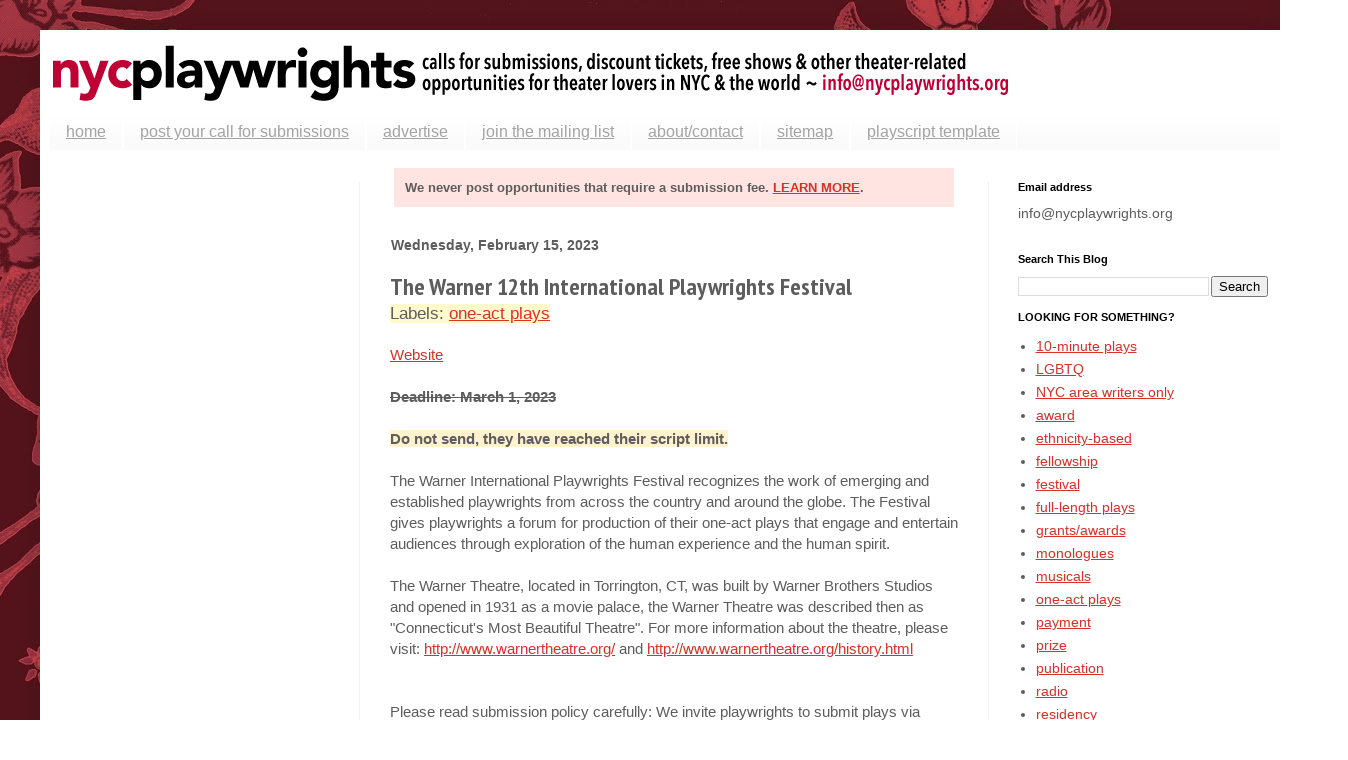

--- FILE ---
content_type: text/html; charset=UTF-8
request_url: https://www.nycplaywrights.org/b/stats?style=BLACK_TRANSPARENT&timeRange=ALL_TIME&token=APq4FmCjGhFX0c_rdhsS4Ck0Eu-4cR2mLidv8jvVkjYDes6DK5dxHm0TckP2NoJEHTIguzhs_qFv9g2U5gof-owpcRWt44AP9g
body_size: -36
content:
{"total":7979617,"sparklineOptions":{"backgroundColor":{"fillOpacity":0.1,"fill":"#000000"},"series":[{"areaOpacity":0.3,"color":"#202020"}]},"sparklineData":[[0,33],[1,20],[2,23],[3,20],[4,23],[5,23],[6,42],[7,25],[8,25],[9,46],[10,26],[11,21],[12,27],[13,70],[14,23],[15,24],[16,27],[17,49],[18,27],[19,29],[20,38],[21,64],[22,28],[23,100],[24,20],[25,37],[26,62],[27,33],[28,25],[29,10]],"nextTickMs":5940}

--- FILE ---
content_type: text/html; charset=utf-8
request_url: https://www.google.com/recaptcha/api2/aframe
body_size: 268
content:
<!DOCTYPE HTML><html><head><meta http-equiv="content-type" content="text/html; charset=UTF-8"></head><body><script nonce="xQxRLQv9CtqfhVtB2I35ew">/** Anti-fraud and anti-abuse applications only. See google.com/recaptcha */ try{var clients={'sodar':'https://pagead2.googlesyndication.com/pagead/sodar?'};window.addEventListener("message",function(a){try{if(a.source===window.parent){var b=JSON.parse(a.data);var c=clients[b['id']];if(c){var d=document.createElement('img');d.src=c+b['params']+'&rc='+(localStorage.getItem("rc::a")?sessionStorage.getItem("rc::b"):"");window.document.body.appendChild(d);sessionStorage.setItem("rc::e",parseInt(sessionStorage.getItem("rc::e")||0)+1);localStorage.setItem("rc::h",'1769673788854');}}}catch(b){}});window.parent.postMessage("_grecaptcha_ready", "*");}catch(b){}</script></body></html>